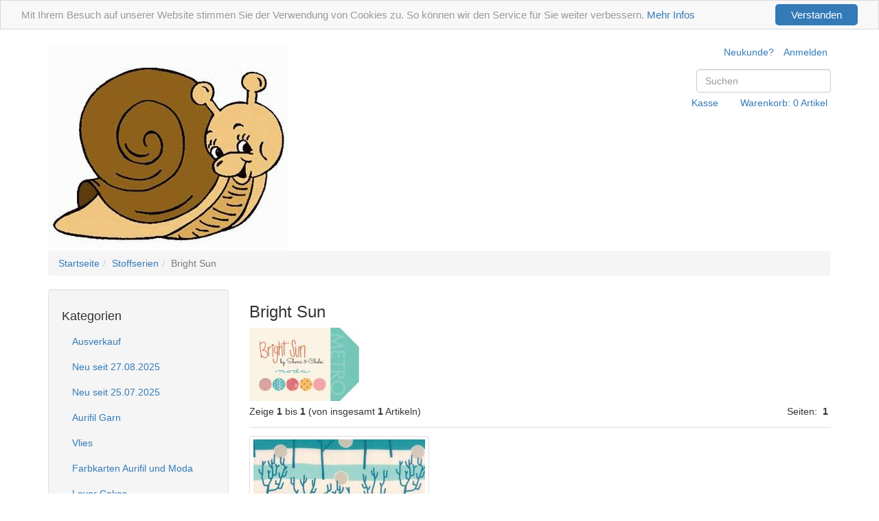

--- FILE ---
content_type: text/html; charset=UTF-8
request_url: https://stoffschnecke.de/Stoffserien/Bright-Sun:::61_454.html
body_size: 10136
content:
<!DOCTYPE html>
<html lang="de">
<head>
<meta http-equiv="Content-Type" content="text/html; charset=utf-8" /> 
<meta http-equiv="X-UA-Compatible" content="IE=edge">
<title>Bright Sun</title>
<meta name="viewport" content="width=device-width, initial-scale=1.0">
<meta name="description" content="Bright Sun" />
<meta name="robots" content="index,follow" />
<meta name="author" content="Susanne Papke" />
<meta name="publisher" content="Stoffschnecke.de" />
<meta name="company" content="Stoffschnecke.de" />
<meta name="revisit-after" content="5" />
<link rel="canonical" href="https://stoffschnecke.de/Stoffserien/Bright-Sun:::61_454.html" />
<link rel="shortcut icon" href="https://stoffschnecke.de/templates/bootstrap3/favicon.ico" type="image/x-icon" />
<!--
=========================================================
shophelfer.com (c) 2014-20 [www.shophelfer.com]
=========================================================

The Shopsoftware is redistributable under the GNU General Public License (Version 2) [http://www.gnu.org/licenses/gpl-2.0.html].
based on: modified eCommerce Shopsoftware (c) 2009-2012 [www.modified-shop.org]
based on: E-Commerce Engine Copyright (c) 2006 xt:Commerce, created by Mario Zanier & Guido Winger and licensed under GNU/GPL.
Information and contribution at http://www.shophelfer.com / www.modified-shop.org / http://www.xt-commerce.com

=========================================================
Please visit our website: www.shophelfer.com
=========================================================
-->

<meta name="generator" content="(c) by shophelfer.com | http://www.shophelfer.com" />
<base href="https://stoffschnecke.de/" />
<link rel="stylesheet" href="templates/bootstrap3/css/bootstrap.min.css" type="text/css" />
<link rel="stylesheet" href="templates/bootstrap3/css/bootstrap-add.css" type="text/css" />
<link rel="stylesheet" href="templates/bootstrap3/css/ekko-lightbox.min.css" type="text/css" />
<link rel="stylesheet" href="templates/bootstrap3/stylesheet.css" type="text/css" />



<script type="text/javascript"><!--
var selected;
var submitter = null;
function submitFunction() {
    submitter = 1;
}
function popupWindow(url) {
  window.open(url,'popupWindow','toolbar=no,location=no,directories=no,status=no,menubar=no,scrollbars=yes,resizable=yes,copyhistory=no,width=100,height=100,screenX=150,screenY=150,top=150,left=150')
}  
function selectRowEffect(object, buttonSelect) {
  if (!selected) {
    if (document.getElementById) {
      selected = document.getElementById('defaultSelected');
    } else {
      selected = document.all['defaultSelected'];
    }
  }
  if (selected) selected.className = 'moduleRow';
  object.className = 'moduleRowSelected';
  selected = object;
  if (document.getElementById('payment'[0])) {
    document.getElementById('payment'[buttonSelect]).checked=true;
  }
}
function rowOverEffect(object) {
  if (object.className == 'moduleRow') object.className = 'moduleRowOver';
}
function rowOutEffect(object) {
  if (object.className == 'moduleRowOver') object.className = 'moduleRow';
}
function popupImageWindow(url) {
  window.open(url,'popupImageWindow','toolbar=no,location=no,directories=no,status=no,menubar=no,scrollbars=no,resizable=yes,copyhistory=no,width=100,height=100,screenX=150,screenY=150,top=150,left=150')
}
//--></script>
<script src="templates/bootstrap3/javascript/jquery.js" type="text/javascript"></script>
<script src="templates/bootstrap3/javascript/bootstrap.min.js" type="text/javascript"></script>
<script src="templates/bootstrap3/javascript/bootstrap-add.js" type="text/javascript"></script>
<script src="templates/bootstrap3/javascript/ekko-lightbox.min.js" type="text/javascript"></script>
<script src="https://www.google.com/recaptcha/api.js" type="text/javascript"></script>

<script src="templates/bootstrap3/javascript/cookieconsent.min.js"></script>
<script type="text/javascript">
    window.cookieconsent_options = {"message":"Mit Ihrem Besuch auf unserer Website stimmen Sie der Verwendung von Cookies zu. So können wir den Service für Sie weiter verbessern.","dismiss":"Verstanden","learnMore":"Mehr Infos","link":"https://stoffschnecke.de/Privatsph%C3%A4re-und-Datenschutz:_:2.html","theme":"light-top"};
</script>


<script type="text/javascript">
	$(document).ready(function ($) {
		// delegate calls to data-toggle="lightbox"
		$(document).delegate('*[data-toggle="lightbox"]:not([data-gallery="navigateTo"])', 'click', function(event) {
			event.preventDefault();
			return $(this).ekkoLightbox({
				onShown: function() {
					if (window.console) {
						return console.log('Checking our the events huh?');
					}
				},
				onNavigate: function(direction, itemIndex) {
					if (window.console) {
						return console.log('Navigating '+direction+'. Current item: '+itemIndex);
					}
				}
			});
		});
	});
</script>
</head>
<body>




<div class="container">
	<div class="row">
		<div class="col-sm-6">
			<a href="https://stoffschnecke.de/"><img src="templates/bootstrap3/img/logo.png" class="img-responsive" alt="Stoffschnecke" title="Stoffschnecke" /></a>
		</div>
		<div class="col-sm-6">
			<div class="row">
				<div class="col-xs-12">
				
				<ul class="list-inline pull-right">
										<li><a href="https://stoffschnecke.de/create_account.php">Neukunde?</a></li>
															<li><a href="https://stoffschnecke.de/login.php">Anmelden</a></li>
								
				</ul>
				</div>		
			</div>
			<div class="row"><div class="col-xs-12">
<div class="pull-right">
<form id="quick_find" action="https://stoffschnecke.de/advanced_search_result.php" method="get">
<input type="text" name="keywords" class="form-control" placeholder="Suchen" class="form-control" />
</form>
</div></div></div>
			<div class="row">
				<div class="col-xs-12">
					<ul class="list-inline pull-right">
						<li><a href="https://stoffschnecke.de/checkout_shipping.php">Kasse</a></li>
						<li>&nbsp;</li>
						

<li><a href="https://stoffschnecke.de/shopping_cart.php">Warenkorb: 0 Artikel</a></li>

					</ul>
				</div>
			</div>
		</div>
	</div>
</div>

<div class="container">
	<div class="row">
		<div class="hidden-xs col-sm-12">
			<ol class="breadcrumb">
				<li><a href="https://stoffschnecke.de/" class="headerNavigation">Startseite</a></li><li><a href="https://stoffschnecke.de/Stoffserien:::61.html" class="headerNavigation">Stoffserien</a></li><li class="active">Bright Sun</li>
			</ol>
		</div>
	</div>
</div>

<div class="container">

	<div class="row row-offcanvas row-offcanvas-left">

				<div class="col-xs-6 col-sm-4 col-md-3 sidebar-offcanvas" id="sidebar">

			
<div class="well">
	<h6 class="h4">Kategorien</h6>
	<ul class="nav nav-pills nav-stacked">
		
	<li class="level1"><a href="https://stoffschnecke.de/Ausverkauf:::535.html" title="Ausverkauf"><h3 class="h6">Ausverkauf</h3></a></li>
	<li class="level1"><a href="https://stoffschnecke.de/Neu-seit-27082025:::938.html" title="Neu seit 27.08.2025"><h3 class="h6">Neu seit 27.08.2025</h3></a></li>
	<li class="level1"><a href="https://stoffschnecke.de/Neu-seit-25072025:::935.html" title="Neu seit 25.07.2025"><h3 class="h6">Neu seit 25.07.2025</h3></a></li>
	<li class="level1"><a href="https://stoffschnecke.de/Aurifil-Garn:::407.html" title="Aurifil Garn"><h3 class="h6">Aurifil Garn</h3></a></li>
	<li class="level1"><a href="https://stoffschnecke.de/Vlies:::358.html" title="Vlies"><h3 class="h6">Vlies</h3></a></li>
	<li class="level1"><a href="https://stoffschnecke.de/Farbkarten-Aurifil-und-Moda:::606.html" title="Farbkarten Aurifil und Moda"><h3 class="h6">Farbkarten Aurifil und Moda</h3></a></li>
	<li class="level1"><a href="https://stoffschnecke.de/Layer-Cakes:::81.html" title="Layer Cakes"><h3 class="h6">Layer Cakes</h3></a></li>
	<li class="level1"><a href="https://stoffschnecke.de/Rolie-Polie:::328.html" title="Rolie Polie"><h3 class="h6">Rolie Polie</h3></a></li>
	<li class="level1"><a href="https://stoffschnecke.de/Mini-Charm-Packs:::560.html" title="Mini Charm Packs"><h3 class="h6">Mini Charm Packs</h3></a></li>
	<li class="level1"><a href="https://stoffschnecke.de/Charm-Packs:::24.html" title="Charm Packs"><h3 class="h6">Charm Packs</h3></a></li>
	<li class="level1"><a href="https://stoffschnecke.de/Jelly-Rolls:::21.html" title="Jelly Rolls"><h3 class="h6">Jelly Rolls</h3></a></li>
	<li class="level1"><a href="https://stoffschnecke.de/Meterware:::381.html" title="Meterware"><h3 class="h6">Meterware</h3></a></li>
	<li class="level1"><a href="https://stoffschnecke.de/Bella-Solids:::23.html" title="Bella Solids"><h3 class="h6">Bella Solids</h3></a></li>
	<li class="level1 activeparent1"><a href="https://stoffschnecke.de/Stoffserien:::61.html" title="Stoffserien"><h3 class="h6">Stoffserien</h3></a>
		<ul class="nav nav-pills nav-stacked">
		<li class="level2"><a href="https://stoffschnecke.de/Stoffserien/30s-Playtime-2017:::61_308.html" title="30's Playtime 2017"><h3 class="h6">30's Playtime 2017</h3></a></li>
		<li class="level2"><a href="https://stoffschnecke.de/Stoffserien/A-Christmas-Carol:::61_915.html" title="A Christmas Carol"><h3 class="h6">A Christmas Carol</h3></a></li>
		<li class="level2"><a href="https://stoffschnecke.de/Stoffserien/A-Very-Sweet-Christmas:::61_934.html" title="A Very Sweet Christmas"><h3 class="h6">A Very Sweet Christmas</h3></a></li>
		<li class="level2"><a href="https://stoffschnecke.de/Stoffserien/Abby-Rose:::61_847.html" title="Abby Rose"><h3 class="h6">Abby Rose</h3></a></li>
		<li class="level2"><a href="https://stoffschnecke.de/Stoffserien/Acreage:::61_577.html" title="Acreage"><h3 class="h6">Acreage</h3></a></li>
		<li class="level2"><a href="https://stoffschnecke.de/Stoffserien/Adamstown:::61_902.html" title="Adamstown"><h3 class="h6">Adamstown</h3></a></li>
		<li class="level2"><a href="https://stoffschnecke.de/Stoffserien/All-Hallows-Eve:::61_820.html" title="All Hallow's Eve"><h3 class="h6">All Hallow's Eve</h3></a></li>
		<li class="level2"><a href="https://stoffschnecke.de/Stoffserien/American-Gathering:::61_865.html" title="American Gathering"><h3 class="h6">American Gathering</h3></a></li>
		<li class="level2"><a href="https://stoffschnecke.de/Stoffserien/Anns-Arbor:::61_664.html" title="Ann's Arbor"><h3 class="h6">Ann's Arbor</h3></a></li>
		<li class="level2"><a href="https://stoffschnecke.de/Stoffserien/Antoinette:::61_914.html" title="Antoinette"><h3 class="h6">Antoinette</h3></a></li>
		<li class="level2"><a href="https://stoffschnecke.de/Stoffserien/Atelier-de-France:::61_701.html" title="Atelier de France"><h3 class="h6">Atelier de France</h3></a></li>
		<li class="level2"><a href="https://stoffschnecke.de/Stoffserien/Baja-Breeze:::61_558.html" title="Baja Breeze"><h3 class="h6">Baja Breeze</h3></a></li>
		<li class="level2"><a href="https://stoffschnecke.de/Stoffserien/Baltimore-Blues:::61_586.html" title="Baltimore Blues"><h3 class="h6">Baltimore Blues</h3></a></li>
		<li class="level2"><a href="https://stoffschnecke.de/Stoffserien/Be-Jolly:::61_285.html" title="Be Jolly"><h3 class="h6">Be Jolly</h3></a></li>
		<li class="level2"><a href="https://stoffschnecke.de/Stoffserien/Beesn-Blooms:::61_515.html" title="Bees'n Blooms"><h3 class="h6">Bees'n Blooms</h3></a></li>
		<li class="level2"><a href="https://stoffschnecke.de/Stoffserien/Berry-Merry:::61_649.html" title="Berry Merry"><h3 class="h6">Berry Merry</h3></a></li>
		<li class="level2"><a href="https://stoffschnecke.de/Stoffserien/Bespoke-Blooms:::61_542.html" title="Bespoke Blooms"><h3 class="h6">Bespoke Blooms</h3></a></li>
		<li class="level2"><a href="https://stoffschnecke.de/Stoffserien/Best-of-Morris-Fall:::61_856.html" title="Best of Morris Fall"><h3 class="h6">Best of Morris Fall</h3></a></li>
		<li class="level2"><a href="https://stoffschnecke.de/Stoffserien/Bleu-De-France:::61_903.html" title="Bleu De France"><h3 class="h6">Bleu De France</h3></a></li>
		<li class="level2"><a href="https://stoffschnecke.de/Stoffserien/Bloomington:::61_848.html" title="Bloomington"><h3 class="h6">Bloomington</h3></a></li>
		<li class="level2"><a href="https://stoffschnecke.de/Stoffserien/Bloomsbury:::61_690.html" title="Bloomsbury"><h3 class="h6">Bloomsbury</h3></a></li>
		<li class="level2"><a href="https://stoffschnecke.de/Stoffserien/Blushing-Peonies:::61_695.html" title="Blushing Peonies"><h3 class="h6">Blushing Peonies</h3></a></li>
		<li class="level2"><a href="https://stoffschnecke.de/Stoffserien/Botanicals:::61_875.html" title="Botanicals"><h3 class="h6">Botanicals</h3></a></li>
		<li class="level2"><a href="https://stoffschnecke.de/Stoffserien/Bramblewood-1870-1890:::61_554.html" title="Bramblewood 1870-1890"><h3 class="h6">Bramblewood 1870-1890</h3></a></li>
		<li class="level2 active2 activeparent2"><a href="https://stoffschnecke.de/Stoffserien/Bright-Sun:::61_454.html" title="Bright Sun"><h3 class="h6">Bright Sun</h3></a></li>
		<li class="level2"><a href="https://stoffschnecke.de/Stoffserien/Cascade:::61_901.html" title="Cascade"><h3 class="h6">Cascade</h3></a></li>
		<li class="level2"><a href="https://stoffschnecke.de/Stoffserien/CFAC-Preservation:::61_605.html" title="CFAC - Preservation"><h3 class="h6">CFAC - Preservation</h3></a></li>
		<li class="level2"><a href="https://stoffschnecke.de/Stoffserien/Chateau-De-Chantilly:::61_908.html" title="Chateau De Chantilly"><h3 class="h6">Chateau De Chantilly</h3></a></li>
		<li class="level2"><a href="https://stoffschnecke.de/Stoffserien/Cheeky:::61_807.html" title="Cheeky"><h3 class="h6">Cheeky</h3></a></li>
		<li class="level2"><a href="https://stoffschnecke.de/Stoffserien/Chesnut-Street:::61_584.html" title="Chesnut Street"><h3 class="h6">Chesnut Street</h3></a></li>
		<li class="level2"><a href="https://stoffschnecke.de/Stoffserien/Chirp:::61_923.html" title="Chirp"><h3 class="h6">Chirp</h3></a></li>
		<li class="level2"><a href="https://stoffschnecke.de/Stoffserien/Christmas-Gatherings:::61_539.html" title="Christmas Gatherings"><h3 class="h6">Christmas Gatherings</h3></a></li>
		<li class="level2"><a href="https://stoffschnecke.de/Stoffserien/Cider:::61_861.html" title="Cider"><h3 class="h6">Cider</h3></a></li>
		<li class="level2"><a href="https://stoffschnecke.de/Stoffserien/Cinnaberry:::61_819.html" title="Cinnaberry"><h3 class="h6">Cinnaberry</h3></a></li>
		<li class="level2"><a href="https://stoffschnecke.de/Stoffserien/Clover-Hollow:::61_755.html" title="Clover Hollow"><h3 class="h6">Clover Hollow</h3></a></li>
		<li class="level2"><a href="https://stoffschnecke.de/Stoffserien/Coledale:::61_759.html" title="Coledale"><h3 class="h6">Coledale</h3></a></li>
		<li class="level2"><a href="https://stoffschnecke.de/Stoffserien/Collection-f-a-C-Compassion:::61_676.html" title="Collection f. a C. - Compassion"><h3 class="h6">Collection f. a C. - Compassion</h3></a></li>
		<li class="level2"><a href="https://stoffschnecke.de/Stoffserien/Collection-for-a-Cause-Love:::61_190.html" title="Collection for a Cause - Love"><h3 class="h6">Collection for a Cause - Love</h3></a></li>
		<li class="level2"><a href="https://stoffschnecke.de/Stoffserien/Collection-for-a-Cause-Nurture:::61_471.html" title="Collection for a Cause - Nurture"><h3 class="h6">Collection for a Cause - Nurture</h3></a></li>
		<li class="level2"><a href="https://stoffschnecke.de/Stoffserien/Collection-For-A-Cause-Unity:::61_929.html" title="Collection For A Cause Unity"><h3 class="h6">Collection For A Cause Unity</h3></a></li>
		<li class="level2"><a href="https://stoffschnecke.de/Stoffserien/Collections-for-a-Cause-Mill-B:::61_533.html" title="Collections for a Cause - Mill B"><h3 class="h6">Collections for a Cause - Mill B</h3></a></li>
		<li class="level2"><a href="https://stoffschnecke.de/Stoffserien/Collections-For-A-Cause-Etchings:::61_911.html" title="Collections For A Cause Etchings"><h3 class="h6">Collections For A Cause Etchings</h3></a></li>
		<li class="level2"><a href="https://stoffschnecke.de/Stoffserien/Color-Theory:::61_353.html" title="Color Theory"><h3 class="h6">Color Theory</h3></a></li>
		<li class="level2"><a href="https://stoffschnecke.de/Stoffserien/Coney-Island:::61_625.html" title="Coney Island"><h3 class="h6">Coney Island</h3></a></li>
		<li class="level2"><a href="https://stoffschnecke.de/Stoffserien/Confetti:::61_714.html" title="Confetti!"><h3 class="h6">Confetti!</h3></a></li>
		<li class="level2"><a href="https://stoffschnecke.de/Stoffserien/Cottage-Bleu:::61_873.html" title="Cottage Bleu"><h3 class="h6">Cottage Bleu</h3></a></li>
		<li class="level2"><a href="https://stoffschnecke.de/Stoffserien/Count-your-Blessings:::61_541.html" title="Count your Blessings"><h3 class="h6">Count your Blessings</h3></a></li>
		<li class="level2"><a href="https://stoffschnecke.de/Stoffserien/Country-Christmas:::61_850.html" title="Country Christmas"><h3 class="h6">Country Christmas</h3></a></li>
		<li class="level2"><a href="https://stoffschnecke.de/Stoffserien/Courtyard:::61_572.html" title="Courtyard"><h3 class="h6">Courtyard</h3></a></li>
		<li class="level2"><a href="https://stoffschnecke.de/Stoffserien/Cranberries-and-Cream:::61_878.html" title="Cranberries and Cream"><h3 class="h6">Cranberries and Cream</h3></a></li>
		<li class="level2"><a href="https://stoffschnecke.de/Stoffserien/Creekside:::61_668.html" title="Creekside"><h3 class="h6">Creekside</h3></a></li>
		<li class="level2"><a href="https://stoffschnecke.de/Stoffserien/Day-in-Paris:::61_812.html" title="Day in Paris"><h3 class="h6">Day in Paris</h3></a></li>
		<li class="level2"><a href="https://stoffschnecke.de/Stoffserien/Daysail:::61_351.html" title="Daysail"><h3 class="h6">Daysail</h3></a></li>
		<li class="level2"><a href="https://stoffschnecke.de/Stoffserien/Decorum:::61_894.html" title="Decorum"><h3 class="h6">Decorum</h3></a></li>
		<li class="level2"><a href="https://stoffschnecke.de/Stoffserien/Dinahs-Delight:::61_910.html" title="Dinahs Delight"><h3 class="h6">Dinahs Delight</h3></a></li>
		<li class="level2"><a href="https://stoffschnecke.de/Stoffserien/Ducks-in-a-Row:::61_255.html" title="Ducks in a Row"><h3 class="h6">Ducks in a Row</h3></a></li>
		<li class="level2"><a href="https://stoffschnecke.de/Stoffserien/Dwell-in-Possibillity:::61_869.html" title="Dwell in Possibillity"><h3 class="h6">Dwell in Possibillity</h3></a></li>
		<li class="level2"><a href="https://stoffschnecke.de/Stoffserien/Ebb-and-Flow:::61_833.html" title="Ebb and Flow"><h3 class="h6">Ebb and Flow</h3></a></li>
		<li class="level2"><a href="https://stoffschnecke.de/Stoffserien/Ebony-Suite:::61_912.html" title="Ebony Suite"><h3 class="h6">Ebony Suite</h3></a></li>
		<li class="level2"><a href="https://stoffschnecke.de/Stoffserien/Elinores-Endeavor:::61_858.html" title="Elinores Endeavor"><h3 class="h6">Elinores Endeavor</h3></a></li>
		<li class="level2"><a href="https://stoffschnecke.de/Stoffserien/Elizas-Indigo:::61_481.html" title="Eliza's Indigo"><h3 class="h6">Eliza's Indigo</h3></a></li>
		<li class="level2"><a href="https://stoffschnecke.de/Stoffserien/Enchantment:::61_919.html" title="Enchantment"><h3 class="h6">Enchantment</h3></a></li>
		<li class="level2"><a href="https://stoffschnecke.de/Stoffserien/Evelyns-Homestead:::61_724.html" title="Evelyn's Homestead"><h3 class="h6">Evelyn's Homestead</h3></a></li>
		<li class="level2"><a href="https://stoffschnecke.de/Stoffserien/Farmers-Daughter:::61_696.html" title="Farmer's Daughter"><h3 class="h6">Farmer's Daughter</h3></a></li>
		<li class="level2"><a href="https://stoffschnecke.de/Stoffserien/Farmhouse-Reds:::61_717.html" title="Farmhouse Reds"><h3 class="h6">Farmhouse Reds</h3></a></li>
		<li class="level2"><a href="https://stoffschnecke.de/Stoffserien/Fern-Hill:::61_581.html" title="Fern Hill"><h3 class="h6">Fern Hill</h3></a></li>
		<li class="level2"><a href="https://stoffschnecke.de/Stoffserien/First-Romance:::61_692.html" title="First Romance"><h3 class="h6">First Romance</h3></a></li>
		<li class="level2"><a href="https://stoffschnecke.de/Stoffserien/Flour-Garden:::61_840.html" title="Flour Garden"><h3 class="h6">Flour Garden</h3></a></li>
		<li class="level2"><a href="https://stoffschnecke.de/Stoffserien/Flower-Mill:::61_689.html" title="Flower Mill"><h3 class="h6">Flower Mill</h3></a></li>
		<li class="level2"><a href="https://stoffschnecke.de/Stoffserien/Flower-Press:::61_909.html" title="Flower Press"><h3 class="h6">Flower Press</h3></a></li>
		<li class="level2"><a href="https://stoffschnecke.de/Stoffserien/Flower-Sacks:::61_793.html" title="Flower Sacks"><h3 class="h6">Flower Sacks</h3></a></li>
		<li class="level2"><a href="https://stoffschnecke.de/Stoffserien/Folktale:::61_859.html" title="Folktale"><h3 class="h6">Folktale</h3></a></li>
		<li class="level2"><a href="https://stoffschnecke.de/Stoffserien/Forrest-Fancy:::61_401.html" title="Forrest Fancy"><h3 class="h6">Forrest Fancy</h3></a></li>
		<li class="level2"><a href="https://stoffschnecke.de/Stoffserien/Frolic:::61_670.html" title="Frolic!"><h3 class="h6">Frolic!</h3></a></li>
		<li class="level2"><a href="https://stoffschnecke.de/Stoffserien/Garden-House:::61_506.html" title="Garden House"><h3 class="h6">Garden House</h3></a></li>
		<li class="level2"><a href="https://stoffschnecke.de/Stoffserien/Garden-Notes:::61_621.html" title="Garden Notes"><h3 class="h6">Garden Notes</h3></a></li>
		<li class="level2"><a href="https://stoffschnecke.de/Stoffserien/Garden-Project:::61_354.html" title="Garden Project"><h3 class="h6">Garden Project</h3></a></li>
		<li class="level2"><a href="https://stoffschnecke.de/Stoffserien/Garden-Variety:::61_778.html" title="Garden Variety"><h3 class="h6">Garden Variety</h3></a></li>
		<li class="level2"><a href="https://stoffschnecke.de/Stoffserien/Good-Times:::61_843.html" title="Good Times"><h3 class="h6">Good Times</h3></a></li>
		<li class="level2"><a href="https://stoffschnecke.de/Stoffserien/Goodnight-Irene:::61_924.html" title="Goodnight Irene"><h3 class="h6">Goodnight Irene</h3></a></li>
		<li class="level2"><a href="https://stoffschnecke.de/Stoffserien/Gooseberry:::61_476.html" title="Gooseberry"><h3 class="h6">Gooseberry</h3></a></li>
		<li class="level2"><a href="https://stoffschnecke.de/Stoffserien/Gratitude:::61_580.html" title="Gratitude"><h3 class="h6">Gratitude</h3></a></li>
		<li class="level2"><a href="https://stoffschnecke.de/Stoffserien/Grunge-and-Grunge-Dot-Metallic:::61_824.html" title="Grunge and Grunge Dot Metallic"><h3 class="h6">Grunge and Grunge Dot Metallic</h3></a></li>
		<li class="level2"><a href="https://stoffschnecke.de/Stoffserien/Guernsey:::61_629.html" title="Guernsey"><h3 class="h6">Guernsey</h3></a></li>
		<li class="level2"><a href="https://stoffschnecke.de/Stoffserien/Guest-Room:::61_758.html" title="Guest Room"><h3 class="h6">Guest Room</h3></a></li>
		<li class="level2"><a href="https://stoffschnecke.de/Stoffserien/Handmade:::61_582.html" title="Handmade"><h3 class="h6">Handmade</h3></a></li>
		<li class="level2"><a href="https://stoffschnecke.de/Stoffserien/Happy-Sunshine:::61_377.html" title="Happy Sunshine"><h3 class="h6">Happy Sunshine</h3></a></li>
		<li class="level2"><a href="https://stoffschnecke.de/Stoffserien/Harmony:::61_723.html" title="Harmony"><h3 class="h6">Harmony</h3></a></li>
		<li class="level2"><a href="https://stoffschnecke.de/Stoffserien/Harvest-Road:::61_830.html" title="Harvest Road"><h3 class="h6">Harvest Road</h3></a></li>
		<li class="level2"><a href="https://stoffschnecke.de/Stoffserien/Hawthorn-Ridge:::61_470.html" title="Hawthorn Ridge"><h3 class="h6">Hawthorn Ridge</h3></a></li>
		<li class="level2"><a href="https://stoffschnecke.de/Stoffserien/Hazelwood:::61_588.html" title="Hazelwood"><h3 class="h6">Hazelwood</h3></a></li>
		<li class="level2"><a href="https://stoffschnecke.de/Stoffserien/Hearts-Content:::61_318.html" title="Heart's Content"><h3 class="h6">Heart's Content</h3></a></li>
		<li class="level2"><a href="https://stoffschnecke.de/Stoffserien/Hearthside-Holiday:::61_745.html" title="Hearthside Holiday"><h3 class="h6">Hearthside Holiday</h3></a></li>
		<li class="level2"><a href="https://stoffschnecke.de/Stoffserien/Hello-my-Friend:::61_691.html" title="Hello my Friend"><h3 class="h6">Hello my Friend</h3></a></li>
		<li class="level2"><a href="https://stoffschnecke.de/Stoffserien/Hello-Petal:::61_217.html" title="Hello Petal"><h3 class="h6">Hello Petal</h3></a></li>
		<li class="level2"><a href="https://stoffschnecke.de/Stoffserien/Hello-Sunshine:::61_862.html" title="Hello Sunshine"><h3 class="h6">Hello Sunshine</h3></a></li>
		<li class="level2"><a href="https://stoffschnecke.de/Stoffserien/Here-Boy:::61_301.html" title="Here Boy"><h3 class="h6">Here Boy</h3></a></li>
		<li class="level2"><a href="https://stoffschnecke.de/Stoffserien/Hey-Dot:::61_566.html" title="Hey Dot"><h3 class="h6">Hey Dot</h3></a></li>
		<li class="level2"><a href="https://stoffschnecke.de/Stoffserien/Hickory-Road:::61_795.html" title="Hickory Road"><h3 class="h6">Hickory Road</h3></a></li>
		<li class="level2"><a href="https://stoffschnecke.de/Stoffserien/Holly-Woods:::61_752.html" title="Holly Woods"><h3 class="h6">Holly Woods</h3></a></li>
		<li class="level2"><a href="https://stoffschnecke.de/Stoffserien/Hollys-Tree-Farm:::61_402.html" title="Holly's Tree Farm"><h3 class="h6">Holly's Tree Farm</h3></a></li>
		<li class="level2"><a href="https://stoffschnecke.de/Stoffserien/Homespun-Gatherings-Wovens:::61_742.html" title="Homespun Gatherings Wovens"><h3 class="h6">Homespun Gatherings Wovens</h3></a></li>
		<li class="level2"><a href="https://stoffschnecke.de/Stoffserien/Homestead-Gatherings:::61_286.html" title="Homestead Gatherings"><h3 class="h6">Homestead Gatherings</h3></a></li>
		<li class="level2"><a href="https://stoffschnecke.de/Stoffserien/Hometown-Girl:::61_507.html" title="Hometown Girl"><h3 class="h6">Hometown Girl</h3></a></li>
		<li class="level2"><a href="https://stoffschnecke.de/Stoffserien/Hope-Chest:::61_201.html" title="Hope Chest"><h3 class="h6">Hope Chest</h3></a></li>
		<li class="level2"><a href="https://stoffschnecke.de/Stoffserien/Hugaboo:::61_439.html" title="Hugaboo"><h3 class="h6">Hugaboo</h3></a></li>
		<li class="level2"><a href="https://stoffschnecke.de/Stoffserien/Hushabye-Hollow:::61_673.html" title="Hushabye Hollow"><h3 class="h6">Hushabye Hollow</h3></a></li>
		<li class="level2"><a href="https://stoffschnecke.de/Stoffserien/Illustrations:::61_867.html" title="Illustrations"><h3 class="h6">Illustrations</h3></a></li>
		<li class="level2"><a href="https://stoffschnecke.de/Stoffserien/Jardin-de-Fleurs:::61_872.html" title="Jardin de Fleurs"><h3 class="h6">Jardin de Fleurs</h3></a></li>
		<li class="level2"><a href="https://stoffschnecke.de/Stoffserien/Jingle-Birds:::61_651.html" title="Jingle Birds"><h3 class="h6">Jingle Birds</h3></a></li>
		<li class="level2"><a href="https://stoffschnecke.de/Stoffserien/JOL:::61_531.html" title="JOL"><h3 class="h6">JOL</h3></a></li>
		<li class="level2"><a href="https://stoffschnecke.de/Stoffserien/Juniper-Berry:::61_569.html" title="Juniper Berry"><h3 class="h6">Juniper Berry</h3></a></li>
		<li class="level2"><a href="https://stoffschnecke.de/Stoffserien/Just-Red:::61_842.html" title="Just Red"><h3 class="h6">Just Red</h3></a></li>
		<li class="level2"><a href="https://stoffschnecke.de/Stoffserien/Kates-Garden-Gate:::61_897.html" title="Kate's Garden Gate"><h3 class="h6">Kate's Garden Gate</h3></a></li>
		<li class="level2"><a href="https://stoffschnecke.de/Stoffserien/La-Vie-en-Rouge:::61_772.html" title="La Vie en Rouge"><h3 class="h6">La Vie en Rouge</h3></a></li>
		<li class="level2"><a href="https://stoffschnecke.de/Stoffserien/Ladies-Album:::61_276.html" title="Ladies Album"><h3 class="h6">Ladies Album</h3></a></li>
		<li class="level2"><a href="https://stoffschnecke.de/Stoffserien/Ladies-Legacy:::61_877.html" title="Ladies' Legacy"><h3 class="h6">Ladies' Legacy</h3></a></li>
		<li class="level2"><a href="https://stoffschnecke.de/Stoffserien/Le-Bouquet-Francais:::61_256.html" title="Le Bouquet Francais"><h3 class="h6">Le Bouquet Francais</h3></a></li>
		<li class="level2"><a href="https://stoffschnecke.de/Stoffserien/Lilies-of-the-Field:::61_360.html" title="Lilies of the Field"><h3 class="h6">Lilies of the Field</h3></a></li>
		<li class="level2"><a href="https://stoffschnecke.de/Stoffserien/Lily-Will-Revisted:::61_631.html" title="Lily &amp; Will Revisted"><h3 class="h6">Lily &amp; Will Revisted</h3></a></li>
		<li class="level2"><a href="https://stoffschnecke.de/Stoffserien/Little-Gatherings-2:::61_589.html" title="Little Gatherings 2"><h3 class="h6">Little Gatherings 2</h3></a></li>
		<li class="level2"><a href="https://stoffschnecke.de/Stoffserien/Little-Miss-Sunshine:::61_528.html" title="Little Miss Sunshine"><h3 class="h6">Little Miss Sunshine</h3></a></li>
		<li class="level2"><a href="https://stoffschnecke.de/Stoffserien/Little-Ruby:::61_543.html" title="Little Ruby"><h3 class="h6">Little Ruby</h3></a></li>
		<li class="level2"><a href="https://stoffschnecke.de/Stoffserien/Lollipop-Garden:::61_815.html" title="Lollipop Garden"><h3 class="h6">Lollipop Garden</h3></a></li>
		<li class="level2"><a href="https://stoffschnecke.de/Stoffserien/Love-You:::61_708.html" title="Love You"><h3 class="h6">Love You</h3></a></li>
		<li class="level2"><a href="https://stoffschnecke.de/Stoffserien/Lucky-Day:::61_662.html" title="Lucky Day"><h3 class="h6">Lucky Day</h3></a></li>
		<li class="level2"><a href="https://stoffschnecke.de/Stoffserien/Lullaby:::61_564.html" title="Lullaby"><h3 class="h6">Lullaby</h3></a></li>
		<li class="level2"><a href="https://stoffschnecke.de/Stoffserien/Lulu:::61_870.html" title="Lulu"><h3 class="h6">Lulu</h3></a></li>
		<li class="level2"><a href="https://stoffschnecke.de/Stoffserien/Lydias-Lace:::61_917.html" title="Lydias Lace"><h3 class="h6">Lydias Lace</h3></a></li>
		<li class="level2"><a href="https://stoffschnecke.de/Stoffserien/Machi:::61_773.html" title="Machi"><h3 class="h6">Machi</h3></a></li>
		<li class="level2"><a href="https://stoffschnecke.de/Stoffserien/Mackinac-Island:::61_841.html" title="Mackinac Island"><h3 class="h6">Mackinac Island</h3></a></li>
		<li class="level2"><a href="https://stoffschnecke.de/Stoffserien/Mamas-Cottage:::61_715.html" title="Mama's Cottage"><h3 class="h6">Mama's Cottage</h3></a></li>
		<li class="level2"><a href="https://stoffschnecke.de/Stoffserien/May-Morris-Studio:::61_838.html" title="May Morris Studio"><h3 class="h6">May Morris Studio</h3></a></li>
		<li class="level2"><a href="https://stoffschnecke.de/Stoffserien/Meadowbloom:::61_444.html" title="Meadowbloom"><h3 class="h6">Meadowbloom</h3></a></li>
		<li class="level2"><a href="https://stoffschnecke.de/Stoffserien/Memory-Lane:::61_937.html" title="Memory Lane"><h3 class="h6">Memory Lane</h3></a></li>
		<li class="level2"><a href="https://stoffschnecke.de/Stoffserien/Midnight-Clear:::61_549.html" title="Midnight Clear"><h3 class="h6">Midnight Clear</h3></a></li>
		<li class="level2"><a href="https://stoffschnecke.de/Stoffserien/Miniature-Gatherings:::61_456.html" title="Miniature Gatherings"><h3 class="h6">Miniature Gatherings</h3></a></li>
		<li class="level2"><a href="https://stoffschnecke.de/Stoffserien/Miss-Kate:::61_304.html" title="Miss Kate"><h3 class="h6">Miss Kate</h3></a></li>
		<li class="level2"><a href="https://stoffschnecke.de/Stoffserien/Mixed-Bag-2017:::61_622.html" title="Mixed Bag 2017"><h3 class="h6">Mixed Bag 2017</h3></a></li>
		<li class="level2"><a href="https://stoffschnecke.de/Stoffserien/Modern-Backgrounds-Colorbox:::61_718.html" title="Modern Backgrounds Colorbox"><h3 class="h6">Modern Backgrounds Colorbox</h3></a></li>
		<li class="level2"><a href="https://stoffschnecke.de/Stoffserien/Modern-Backgrounds-More-Paper:::61_776.html" title="Modern Backgrounds More Paper"><h3 class="h6">Modern Backgrounds More Paper</h3></a></li>
		<li class="level2"><a href="https://stoffschnecke.de/Stoffserien/More-Hearty-Good-Wishes:::61_367.html" title="More Hearty Good Wishes"><h3 class="h6">More Hearty Good Wishes</h3></a></li>
		<li class="level2"><a href="https://stoffschnecke.de/Stoffserien/Morris-Meadow:::61_907.html" title="Morris Meadow"><h3 class="h6">Morris Meadow</h3></a></li>
		<li class="level2"><a href="https://stoffschnecke.de/Stoffserien/Morris-Modernized:::61_212.html" title="Morris Modernized"><h3 class="h6">Morris Modernized</h3></a></li>
		<li class="level2"><a href="https://stoffschnecke.de/Stoffserien/Nancys-Needle:::61_851.html" title="Nancy's Needle"><h3 class="h6">Nancy's Needle</h3></a></li>
		<li class="level2"><a href="https://stoffschnecke.de/Stoffserien/Nantucket-Summer:::61_896.html" title="Nantucket Summer"><h3 class="h6">Nantucket Summer</h3></a></li>
		<li class="level2"><a href="https://stoffschnecke.de/Stoffserien/Nest:::61_733.html" title="Nest"><h3 class="h6">Nest</h3></a></li>
		<li class="level2"><a href="https://stoffschnecke.de/Stoffserien/New-Hope:::61_706.html" title="New Hope"><h3 class="h6">New Hope</h3></a></li>
		<li class="level2"><a href="https://stoffschnecke.de/Stoffserien/Northport:::61_829.html" title="Northport"><h3 class="h6">Northport</h3></a></li>
		<li class="level2"><a href="https://stoffschnecke.de/Stoffserien/Old-Cambridge-Pike:::61_534.html" title="Old Cambridge Pike"><h3 class="h6">Old Cambridge Pike</h3></a></li>
		<li class="level2"><a href="https://stoffschnecke.de/Stoffserien/Olives-Flower-Market:::61_592.html" title="Olive?s Flower Market"><h3 class="h6">Olive?s Flower Market</h3></a></li>
		<li class="level2"><a href="https://stoffschnecke.de/Stoffserien/Once-upon-a-memory:::61_746.html" title="Once upon a memory"><h3 class="h6">Once upon a memory</h3></a></li>
		<li class="level2"><a href="https://stoffschnecke.de/Stoffserien/One-for-You-One-for-me-Prints:::61_290.html" title="One for You, One for me, Prints"><h3 class="h6">One for You, One for me, Prints</h3></a></li>
		<li class="level2"><a href="https://stoffschnecke.de/Stoffserien/Orchard:::61_813.html" title="Orchard"><h3 class="h6">Orchard</h3></a></li>
		<li class="level2"><a href="https://stoffschnecke.de/Stoffserien/Oxford:::61_763.html" title="Oxford"><h3 class="h6">Oxford</h3></a></li>
		<li class="level2"><a href="https://stoffschnecke.de/Stoffserien/Paradiso:::61_374.html" title="Paradiso"><h3 class="h6">Paradiso</h3></a></li>
		<li class="level2"><a href="https://stoffschnecke.de/Stoffserien/Pedal-Pushers:::61_306.html" title="Pedal Pushers"><h3 class="h6">Pedal Pushers</h3></a></li>
		<li class="level2"><a href="https://stoffschnecke.de/Stoffserien/Pepper-Flax:::61_732.html" title="Pepper &amp; Flax"><h3 class="h6">Pepper &amp; Flax</h3></a></li>
		<li class="level2"><a href="https://stoffschnecke.de/Stoffserien/Perfectly-Seasoned:::61_400.html" title="Perfectly Seasoned"><h3 class="h6">Perfectly Seasoned</h3></a></li>
		<li class="level2"><a href="https://stoffschnecke.de/Stoffserien/Petite-Prints:::61_346.html" title="Petite Prints"><h3 class="h6">Petite Prints</h3></a></li>
		<li class="level2"><a href="https://stoffschnecke.de/Stoffserien/Petite-Prints-Deux:::61_474.html" title="Petite Prints Deux"><h3 class="h6">Petite Prints Deux</h3></a></li>
		<li class="level2"><a href="https://stoffschnecke.de/Stoffserien/Pine-Valley:::61_916.html" title="Pine Valley"><h3 class="h6">Pine Valley</h3></a></li>
		<li class="level2"><a href="https://stoffschnecke.de/Stoffserien/Poetry:::61_623.html" title="Poetry"><h3 class="h6">Poetry</h3></a></li>
		<li class="level2"><a href="https://stoffschnecke.de/Stoffserien/Pondicherry:::61_612.html" title="Pondicherry"><h3 class="h6">Pondicherry</h3></a></li>
		<li class="level2"><a href="https://stoffschnecke.de/Stoffserien/Porcelain:::61_788.html" title="Porcelain"><h3 class="h6">Porcelain</h3></a></li>
		<li class="level2"><a href="https://stoffschnecke.de/Stoffserien/Portsmouth:::61_762.html" title="Portsmouth"><h3 class="h6">Portsmouth</h3></a></li>
		<li class="level2"><a href="https://stoffschnecke.de/Stoffserien/Prairie-Cactus:::61_548.html" title="Prairie Cactus"><h3 class="h6">Prairie Cactus</h3></a></li>
		<li class="level2"><a href="https://stoffschnecke.de/Stoffserien/Prints-Charming:::61_460.html" title="Prints Charming"><h3 class="h6">Prints Charming</h3></a></li>
		<li class="level2"><a href="https://stoffschnecke.de/Stoffserien/Projectred:::61_709.html" title="Projectred"><h3 class="h6">Projectred</h3></a></li>
		<li class="level2"><a href="https://stoffschnecke.de/Stoffserien/Pumpkin-Pie:::61_614.html" title="Pumpkin Pie"><h3 class="h6">Pumpkin Pie</h3></a></li>
		<li class="level2"><a href="https://stoffschnecke.de/Stoffserien/Pumpkin-Spice-Gatherings:::61_932.html" title="Pumpkin Spice Gatherings"><h3 class="h6">Pumpkin Spice Gatherings</h3></a></li>
		<li class="level2"><a href="https://stoffschnecke.de/Stoffserien/Quattro:::61_331.html" title="Quattro"><h3 class="h6">Quattro</h3></a></li>
		<li class="level2"><a href="https://stoffschnecke.de/Stoffserien/Quotation:::61_857.html" title="Quotation"><h3 class="h6">Quotation</h3></a></li>
		<li class="level2"><a href="https://stoffschnecke.de/Stoffserien/Rainy-Day:::61_610.html" title="Rainy Day!"><h3 class="h6">Rainy Day!</h3></a></li>
		<li class="level2"><a href="https://stoffschnecke.de/Stoffserien/Reel-Time:::61_379.html" title="Reel Time"><h3 class="h6">Reel Time</h3></a></li>
		<li class="level2"><a href="https://stoffschnecke.de/Stoffserien/Reflections:::61_640.html" title="Reflections"><h3 class="h6">Reflections</h3></a></li>
		<li class="level2"><a href="https://stoffschnecke.de/Stoffserien/Refresh:::61_513.html" title="Refresh"><h3 class="h6">Refresh</h3></a></li>
		<li class="level2"><a href="https://stoffschnecke.de/Stoffserien/Regency-Ballycastle-Chintz:::61_779.html" title="Regency Ballycastle Chintz"><h3 class="h6">Regency Ballycastle Chintz</h3></a></li>
		<li class="level2"><a href="https://stoffschnecke.de/Stoffserien/Regency-Blues:::61_729.html" title="Regency Blues"><h3 class="h6">Regency Blues</h3></a></li>
		<li class="level2"><a href="https://stoffschnecke.de/Stoffserien/Regency-Romance:::61_852.html" title="Regency Romance"><h3 class="h6">Regency Romance</h3></a></li>
		<li class="level2"><a href="https://stoffschnecke.de/Stoffserien/Regency-Sussex:::61_811.html" title="Regency Sussex"><h3 class="h6">Regency Sussex</h3></a></li>
		<li class="level2"><a href="https://stoffschnecke.de/Stoffserien/Return-to-Winters-Lane:::61_741.html" title="Return to Winters Lane"><h3 class="h6">Return to Winters Lane</h3></a></li>
		<li class="level2"><a href="https://stoffschnecke.de/Stoffserien/Ridgewood:::61_913.html" title="Ridgewood"><h3 class="h6">Ridgewood</h3></a></li>
		<li class="level2"><a href="https://stoffschnecke.de/Stoffserien/Rosa:::61_787.html" title="Rosa"><h3 class="h6">Rosa</h3></a></li>
		<li class="level2"><a href="https://stoffschnecke.de/Stoffserien/Roses-Chocolate-2:::61_636.html" title="Roses &amp; Chocolate 2"><h3 class="h6">Roses &amp; Chocolate 2</h3></a></li>
		<li class="level2"><a href="https://stoffschnecke.de/Stoffserien/Rouenneries-Trois:::61_927.html" title="Rouenneries Trois"><h3 class="h6">Rouenneries Trois</h3></a></li>
		<li class="level2"><a href="https://stoffschnecke.de/Stoffserien/Rue-Indienne:::61_324.html" title="Rue Indienne"><h3 class="h6">Rue Indienne</h3></a></li>
		<li class="level2"><a href="https://stoffschnecke.de/Stoffserien/Safari-LIfe:::61_825.html" title="Safari LIfe"><h3 class="h6">Safari LIfe</h3></a></li>
		<li class="level2"><a href="https://stoffschnecke.de/Stoffserien/Sandalwood:::61_925.html" title="Sandalwood"><h3 class="h6">Sandalwood</h3></a></li>
		<li class="level2"><a href="https://stoffschnecke.de/Stoffserien/Sarahs-Story:::61_836.html" title="Sarahs Story"><h3 class="h6">Sarahs Story</h3></a></li>
		<li class="level2"><a href="https://stoffschnecke.de/Stoffserien/Serenity:::61_526.html" title="Serenity"><h3 class="h6">Serenity</h3></a></li>
		<li class="level2"><a href="https://stoffschnecke.de/Stoffserien/Shelbyville:::61_826.html" title="Shelbyville"><h3 class="h6">Shelbyville</h3></a></li>
		<li class="level2"><a href="https://stoffschnecke.de/Stoffserien/Silver-Linings:::61_491.html" title="Silver Linings"><h3 class="h6">Silver Linings</h3></a></li>
		<li class="level2"><a href="https://stoffschnecke.de/Stoffserien/Silver-Linings-in-Color:::61_593.html" title="Silver Linings in Color"><h3 class="h6">Silver Linings in Color</h3></a></li>
		<li class="level2"><a href="https://stoffschnecke.de/Stoffserien/Sister-Bay:::61_891.html" title="Sister Bay"><h3 class="h6">Sister Bay</h3></a></li>
		<li class="level2"><a href="https://stoffschnecke.de/Stoffserien/Smoke-Rust:::61_874.html" title="Smoke &amp; Rust"><h3 class="h6">Smoke &amp; Rust</h3></a></li>
		<li class="level2"><a href="https://stoffschnecke.de/Stoffserien/SNO:::61_767.html" title="SNO"><h3 class="h6">SNO</h3></a></li>
		<li class="level2"><a href="https://stoffschnecke.de/Stoffserien/Snowberry:::61_652.html" title="Snowberry"><h3 class="h6">Snowberry</h3></a></li>
		<li class="level2"><a href="https://stoffschnecke.de/Stoffserien/Snowman-Gatherings-2:::61_403.html" title="Snowman Gatherings 2"><h3 class="h6">Snowman Gatherings 2</h3></a></li>
		<li class="level2"><a href="https://stoffschnecke.de/Stoffserien/Snowman-Gatherings-3:::61_650.html" title="Snowman Gatherings 3"><h3 class="h6">Snowman Gatherings 3</h3></a></li>
		<li class="level2"><a href="https://stoffschnecke.de/Stoffserien/Snowman-Gatherings-4:::61_920.html" title="Snowman Gatherings 4"><h3 class="h6">Snowman Gatherings 4</h3></a></li>
		<li class="level2"><a href="https://stoffschnecke.de/Stoffserien/Social-Club:::61_279.html" title="Social Club"><h3 class="h6">Social Club</h3></a></li>
		<li class="level2"><a href="https://stoffschnecke.de/Stoffserien/Somerset:::61_340.html" title="Somerset"><h3 class="h6">Somerset</h3></a></li>
		<li class="level2"><a href="https://stoffschnecke.de/Stoffserien/Songbird-Gatherings:::61_496.html" title="Songbird Gatherings"><h3 class="h6">Songbird Gatherings</h3></a></li>
		<li class="level2"><a href="https://stoffschnecke.de/Stoffserien/Songbook:::61_880.html" title="Songbook"><h3 class="h6">Songbook</h3></a></li>
		<li class="level2"><a href="https://stoffschnecke.de/Stoffserien/Spice-it-Up:::61_782.html" title="Spice it Up"><h3 class="h6">Spice it Up</h3></a></li>
		<li class="level2"><a href="https://stoffschnecke.de/Stoffserien/Splendid:::61_817.html" title="Splendid"><h3 class="h6">Splendid</h3></a></li>
		<li class="level2"><a href="https://stoffschnecke.de/Stoffserien/Strawberry-Fields-Revisted:::61_492.html" title="Strawberry Fields Revisted"><h3 class="h6">Strawberry Fields Revisted</h3></a></li>
		<li class="level2"><a href="https://stoffschnecke.de/Stoffserien/Strawberry-Jam:::61_806.html" title="Strawberry Jam"><h3 class="h6">Strawberry Jam</h3></a></li>
		<li class="level2"><a href="https://stoffschnecke.de/Stoffserien/Sturbridge:::61_465.html" title="Sturbridge"><h3 class="h6">Sturbridge</h3></a></li>
		<li class="level2"><a href="https://stoffschnecke.de/Stoffserien/Sugar-Pie:::61_628.html" title="Sugar Pie"><h3 class="h6">Sugar Pie</h3></a></li>
		<li class="level2"><a href="https://stoffschnecke.de/Stoffserien/Sugarcreek:::61_828.html" title="Sugarcreek"><h3 class="h6">Sugarcreek</h3></a></li>
		<li class="level2"><a href="https://stoffschnecke.de/Stoffserien/SummerFest:::61_527.html" title="SummerFest"><h3 class="h6">SummerFest</h3></a></li>
		<li class="level2"><a href="https://stoffschnecke.de/Stoffserien/Sunday-Supper:::61_646.html" title="Sunday Supper"><h3 class="h6">Sunday Supper</h3></a></li>
		<li class="level2"><a href="https://stoffschnecke.de/Stoffserien/Sundrops:::61_567.html" title="Sundrops"><h3 class="h6">Sundrops</h3></a></li>
		<li class="level2"><a href="https://stoffschnecke.de/Stoffserien/Sunflower-Song:::61_455.html" title="Sunflower Song"><h3 class="h6">Sunflower Song</h3></a></li>
		<li class="level2"><a href="https://stoffschnecke.de/Stoffserien/Sunnyside-Up:::61_780.html" title="Sunnyside Up"><h3 class="h6">Sunnyside Up</h3></a></li>
		<li class="level2"><a href="https://stoffschnecke.de/Stoffserien/Susannas-Scraps:::61_808.html" title="Susanna's Scraps"><h3 class="h6">Susanna's Scraps</h3></a></li>
		<li class="level2"><a href="https://stoffschnecke.de/Stoffserien/Sweet-Blend:::61_648.html" title="Sweet Blend"><h3 class="h6">Sweet Blend</h3></a></li>
		<li class="level2"><a href="https://stoffschnecke.de/Stoffserien/Sweet-Cherry-Wine:::61_647.html" title="Sweet Cherry Wine"><h3 class="h6">Sweet Cherry Wine</h3></a></li>
		<li class="level2"><a href="https://stoffschnecke.de/Stoffserien/Sweet-Marion:::61_618.html" title="Sweet Marion"><h3 class="h6">Sweet Marion</h3></a></li>
		<li class="level2"><a href="https://stoffschnecke.de/Stoffserien/Sweet-Violet:::61_792.html" title="Sweet Violet"><h3 class="h6">Sweet Violet</h3></a></li>
		<li class="level2"><a href="https://stoffschnecke.de/Stoffserien/The-Front-Porch:::61_720.html" title="The Front Porch"><h3 class="h6">The Front Porch</h3></a></li>
		<li class="level2"><a href="https://stoffschnecke.de/Stoffserien/The-Morris-Jewels:::61_422.html" title="The Morris Jewels"><h3 class="h6">The Morris Jewels</h3></a></li>
		<li class="level2"><a href="https://stoffschnecke.de/Stoffserien/The-Potting-Shed:::61_508.html" title="The Potting Shed"><h3 class="h6">The Potting Shed</h3></a></li>
		<li class="level2"><a href="https://stoffschnecke.de/Stoffserien/The-Sweet-Life:::61_364.html" title="The Sweet Life"><h3 class="h6">The Sweet Life</h3></a></li>
		<li class="level2"><a href="https://stoffschnecke.de/Stoffserien/The-Treehouse-Club:::61_578.html" title="The Treehouse Club"><h3 class="h6">The Treehouse Club</h3></a></li>
		<li class="level2"><a href="https://stoffschnecke.de/Stoffserien/Thrive:::61_678.html" title="Thrive"><h3 class="h6">Thrive</h3></a></li>
		<li class="level2"><a href="https://stoffschnecke.de/Stoffserien/Through-the-Woods:::61_889.html" title="Through the Woods"><h3 class="h6">Through the Woods</h3></a></li>
		<li class="level2"><a href="https://stoffschnecke.de/Stoffserien/Tole-Christmas:::61_451.html" title="Tole Christmas"><h3 class="h6">Tole Christmas</h3></a></li>
		<li class="level2"><a href="https://stoffschnecke.de/Stoffserien/Trucker-Prairie:::61_461.html" title="Trucker Prairie"><h3 class="h6">Trucker Prairie</h3></a></li>
		<li class="level2"><a href="https://stoffschnecke.de/Stoffserien/True-Luck:::61_369.html" title="True Luck"><h3 class="h6">True Luck</h3></a></li>
		<li class="level2"><a href="https://stoffschnecke.de/Stoffserien/Twilight:::61_756.html" title="Twilight"><h3 class="h6">Twilight</h3></a></li>
		<li class="level2"><a href="https://stoffschnecke.de/Stoffserien/Under-the-Mistletoe:::61_412.html" title="Under the Mistletoe"><h3 class="h6">Under the Mistletoe</h3></a></li>
		<li class="level2"><a href="https://stoffschnecke.de/Stoffserien/Urban-Farmhouse-Gatherings:::61_832.html" title="Urban Farmhouse Gatherings"><h3 class="h6">Urban Farmhouse Gatherings</h3></a></li>
		<li class="level2"><a href="https://stoffschnecke.de/Stoffserien/Valley:::61_524.html" title="Valley"><h3 class="h6">Valley</h3></a></li>
		<li class="level2"><a href="https://stoffschnecke.de/Stoffserien/Victoria:::61_713.html" title="Victoria"><h3 class="h6">Victoria</h3></a></li>
		<li class="level2"><a href="https://stoffschnecke.de/Stoffserien/Ville-Fleurie:::61_522.html" title="Ville Fleurie"><h3 class="h6">Ville Fleurie</h3></a></li>
		<li class="level2"><a href="https://stoffschnecke.de/Stoffserien/Vintage-Holiday:::61_740.html" title="Vintage Holiday"><h3 class="h6">Vintage Holiday</h3></a></li>
		<li class="level2"><a href="https://stoffschnecke.de/Stoffserien/Vintage-Picnic:::61_497.html" title="Vintage Picnic"><h3 class="h6">Vintage Picnic</h3></a></li>
		<li class="level2"><a href="https://stoffschnecke.de/Stoffserien/Vive-la-France:::61_805.html" title="Vive la France"><h3 class="h6">Vive la France</h3></a></li>
		<li class="level2"><a href="https://stoffschnecke.de/Stoffserien/Voyage:::61_694.html" title="Voyage"><h3 class="h6">Voyage</h3></a></li>
		<li class="level2"><a href="https://stoffschnecke.de/Stoffserien/Voysey:::61_775.html" title="Voysey"><h3 class="h6">Voysey</h3></a></li>
		<li class="level2"><a href="https://stoffschnecke.de/Stoffserien/Walkabout:::61_789.html" title="Walkabout"><h3 class="h6">Walkabout</h3></a></li>
		<li class="level2"><a href="https://stoffschnecke.de/Stoffserien/Wanderlust:::61_728.html" title="Wanderlust"><h3 class="h6">Wanderlust</h3></a></li>
		<li class="level2"><a href="https://stoffschnecke.de/Stoffserien/Welcome-Fall:::61_545.html" title="Welcome Fall"><h3 class="h6">Welcome Fall</h3></a></li>
		<li class="level2"><a href="https://stoffschnecke.de/Stoffserien/Well-Said:::61_734.html" title="Well Said"><h3 class="h6">Well Said</h3></a></li>
		<li class="level2"><a href="https://stoffschnecke.de/Stoffserien/Wild-Orchid:::61_540.html" title="Wild Orchid"><h3 class="h6">Wild Orchid</h3></a></li>
		<li class="level2"><a href="https://stoffschnecke.de/Stoffserien/William-Morris-2017:::61_679.html" title="William Morris 2017"><h3 class="h6">William Morris 2017</h3></a></li>
		<li class="level2"><a href="https://stoffschnecke.de/Stoffserien/Winters-Song:::61_398.html" title="Winter's Song"><h3 class="h6">Winter's Song</h3></a></li>
		<li class="level2"><a href="https://stoffschnecke.de/Stoffserien/Wintertide:::61_744.html" title="Wintertide"><h3 class="h6">Wintertide</h3></a></li>
		<li class="level2"><a href="https://stoffschnecke.de/Stoffserien/Woodland-Secrets:::61_757.html" title="Woodland Secrets"><h3 class="h6">Woodland Secrets</h3></a></li>
		<li class="level2"><a href="https://stoffschnecke.de/Stoffserien/Woodland-Summer:::61_266.html" title="Woodland Summer"><h3 class="h6">Woodland Summer</h3></a></li>
		<li class="level2"><a href="https://stoffschnecke.de/Stoffserien/Woof-Woof-Meow:::61_705.html" title="Woof Woof Meow"><h3 class="h6">Woof Woof Meow</h3></a></li>
		</ul>
	</li>
	<li class="level1"><a href="https://stoffschnecke.de/Vorschau:::362.html" title="Vorschau"><h3 class="h6">Vorschau</h3></a></li>

	</ul>
</div>
			
			<div class="hidden-xs">
						
<div class="well">
	<h6 class="h4">Willkommen zur&uuml;ck!</h6>
	<form id="loginbox" method="post" action="https://stoffschnecke.de/login.php?action=process">
		E-Mail-Adresse: <input type="text" name="email_address" class="form-control" maxlength="50" style="width: 100%!important;"" />
		Passwort: <input type="password" name="password" class="form-control" maxlength="30" style="width: 100%!important;"" />
		<button class="btn btn-primary" type="submit" title="Anmelden"><i class="glyphicon glyphicon-user"></i>&nbsp;Anmelden</button>
		<br /><a href="https://stoffschnecke.de/password_double_opt.php">Passwort vergessen?</a>
	</form> 
</div>
			
			
			
<div class="well">
	<h6 class="h4"><a href="https://stoffschnecke.de/specials.php">Angebote</a></h6>
	<p class="center"><a href="https://stoffschnecke.de/Jelly-Rolls/Lily-Will-Revisted-Jelly-Roll::1191.html"><img src="images/product_images/thumbnail_images/2800JR.jpg" alt="Lily &amp; Will Revisted, Jelly Roll" class="img-responsive img-center"/></a></p>	<a href="https://stoffschnecke.de/Jelly-Rolls/Lily-Will-Revisted-Jelly-Roll::1191.html"><h4 class="text-center h6"><strong>Lily &amp; Will Revisted, Jelly Roll</strong></h4></a>
	<p class="text-center">
	<strong><span class="productOldPrice"><small>Unser bisheriger Preis </small><del> 46,50 EUR</del></span><br /><span class="productNewPrice"> Jetzt nur  43,60 EUR</span><br /><small>Sie sparen 6 % / 2,90 EUR</small></strong><br />
		inkl. 19 % MwSt. zzgl. <a rel="nofollow" target="_blank" rel="noopener" href="https://stoffschnecke.de/popup_content.php?coID=1" data-title="Liefer- und Versandkosten" data-toggle="lightbox" data-parent="" data-gallery="remoteload">Versandkosten</a>
	</p>
</div>
				
										
						</div>			
		</div>		  

		<div class="col-xs-12 col-sm-8 col-md-9">
				
						<p class="visible-xs">
				<button type="button" class="btn btn-primary" data-toggle="offcanvas">Men&uuml; &ouml;ffnen</button>
			</p>
						
													

	<h1>Bright Sun</h1>
	<a data-toggle="lightbox" data-title="Bright Sun" href="images/categories/454.jpg" class="catimglink"><img src="images/categories/454.jpg" alt="Bright Sun" class="pull-left img-responsive" /></a><br />		


    <table border="0" width="100%" cellspacing="0" cellpadding="2">
      <tr>
        <td class="smallText">Zeige <strong>1</strong> bis <strong>1</strong> (von insgesamt <strong>1</strong> Artikeln)</td>
        <td class="smallText" align="right">Seiten: &nbsp;<strong>1</strong>&nbsp;</td>
      </tr>
    </table>
<div class="hrproductpreview"></div>

<div class="row">
		<div class="col-sm-6 col-md-4">
		<div class="thumbnail" data-col="1">
			<div class="equalize products_image_block">
				<a href="https://stoffschnecke.de/Stoffserien/Bright-Sun/Bright-Sun-37502-14::1053.html"><img src="images/product_images/thumbnail_images/37502-14.jpg" alt="Bright Sun, 37502-14" title="Bright Sun, 37502-14" class="img-responsive" /></a>			</div>
			<div class="caption" data-col="1">
				<div class="equalize products_name_block">
					<h2 class="h4"><a href="https://stoffschnecke.de/Stoffserien/Bright-Sun/Bright-Sun-37502-14::1053.html">Bright Sun, 37502-14</a></h2>
				</div>
				<div class="equalize products_short_description_block"></div>
				
				<div class="equalize products_info_block">
					<p>
																	</p>
				</div>
				
				<div class="equalize products_price_block">
					<p>
						<br /><span class="lead"> 1,65 EUR</span>
						<br /><small>(inkl. 19 % MwSt. zzgl. <a rel="nofollow" target="_blank" rel="noopener" href="https://stoffschnecke.de/popup_content.php?coID=1" data-title="Liefer- und Versandkosten" data-toggle="lightbox" data-parent="" data-gallery="remoteload">Versandkosten</a>)</small>
					</p>				
				</div>
			</div> 
			<div style="text-align: center;"><a href="https://stoffschnecke.de/Stoffserien/Bright-Sun/Bright-Sun-37502-14::1053.html"><span class="btn btn-default btn-fullwidth"><i class="glyphicon glyphicon-info-sign"></i>&nbsp;Details</span></a></div>
			<div style="clear: both;"></div>
		</div>
	</div>
		
</div>





    <table border="0" width="100%" cellspacing="0" cellpadding="2">
      <tr>
        <td class="smallText">Zeige <strong>1</strong> bis <strong>1</strong> (von insgesamt <strong>1</strong> Artikeln)</td>
        <td class="smallText" align="right">Seiten: &nbsp;<strong>1</strong>&nbsp;</td>
      </tr>
    </table>	
		</div>
		
	</div>

</div>

<div class="container">
	<div class="row row-offcanvas row-offcanvas-left" style="margin-top: 30px;">
		<div class="col-sm-3">
<div class="well">
	<h6 class="h4">Mehr &uuml;ber...</h6>
	<ul class="list-unstyled"><li><a href="https://stoffschnecke.de/Liefer-und-Versandkosten:_:1.html">Liefer- und Versandkosten</a></li><li><a href="https://stoffschnecke.de/Privatsph%C3%A4re-und-Datenschutz:_:2.html">Privatsphäre und Datenschutz</a></li><li><a href="https://stoffschnecke.de/Unsere-AGB:_:3.html">Unsere AGB</a></li><li><a href="https://stoffschnecke.de/Impressum:_:4.html">Impressum</a></li><li><a href="https://stoffschnecke.de/Kontakt:_:7.html">Kontakt</a></li><li><a href="https://stoffschnecke.de/Widerrufsrecht:_:9.html">Widerrufsrecht</a></li><li><a href="https://stoffschnecke.de/Muster-Widerrufsformular:_:10.html">Muster-Widerrufsformular</a></li><li><a href="https://stoffschnecke.de/Lieferzeit:_:11.html">Lieferzeit</a></li></ul>
</div></div>
		<div class="col-sm-3">
<div class="well">
	<h6 class="h4">Informationen</h6>
	<ul class="list-unstyled"><li><a href="https://stoffschnecke.de/Sitemap:_:8.html">Sitemap</a></li></ul>
</div></div>
		<div class="col-sm-3"><div class="well">
	<h6 class="h4">Unser Service</h6>
	<table style="width:100%">
	<tbody>
		<tr>
			<td><strong><span style="color:#ee82ee">&raquo;&nbsp;</span><a href="https://stoffschnecke.de/Kontakt:_:7.html"><span style="color:#ee82ee"><img src="/images/phone.gif" />&nbsp;Kontakt</span></a></strong></td>
		</tr>
	</tbody>
</table>

<p>&nbsp;</p>

<p>Wir sind Ihnen gerne bei der Auswahl unserer Produkte behilflich</p>

<p>&nbsp;</p>
</div></div>
		<div class="hidden-xs col-xs-3">
<div class="well">
	<h6 class="h4">Newsletter-Anmeldung</h6>
	<form id="sign_in" action="https://stoffschnecke.de/newsletter.php" method="post">
	<p>E-Mail-Adresse:</p>
	<p><input type="text" name="email" class="form-control" maxlength="50" style="width:170px;" /></p>
	<p><button class="btn btn-default" type="submit" title="Anmelden"><i class="glyphicon glyphicon-ok"></i>&nbsp;Anmelden</button></p>
	</form>
</div></div>
	</div>
</div>
	
<div class="container footer">
	Stoffschnecke &copy; 2026 | Template &copy; 2014-2026 by shophelfer.com
</div>

<!--Start Google Analytics-->
<!--End Google Analytics-->
	
<!--Start Piwik-->
<!--End Piwik--><div class="container footer"><span class="cop_sh_blue">shophelfer</span><span class="cop_sh_grey">.com &copy; 2014-2026</span></div></body></html>

--- FILE ---
content_type: text/css
request_url: https://stoffschnecke.de/templates/bootstrap3/css/bootstrap-add.css
body_size: 548
content:
html, body {
	overflow-x: hidden;
}

a {outline: none !important;}

.form-control{
	display: inline;
	width:auto!important;
	max-width: 100%;
	margin: 5px 0;
}

.lead small, .lead del{
	font-size:12px;
}

@media screen and (max-width: 767px) {
  .row-offcanvas {
    position: relative;
    -webkit-transition: all .25s ease-out;
         -o-transition: all .25s ease-out;
            transition: all .25s ease-out;
  }

  .row-offcanvas-left {
    left: 0;
  }

  .row-offcanvas-left
  .sidebar-offcanvas {
    left: -50%; /* 6 columns */
  }

  .row-offcanvas-left.active {
    left: 50%; /* 6 columns */
  }

  .sidebar-offcanvas {
    position: absolute;
    top: 0;
    width: 50%; /* 6 columns */
  }
}
.nav-stacked h3 {
	margin: 0px;	
}


.nav-stacked > li > ul {
    padding-left:0;
    padding-right:0;
}
.nav-stacked ul > li > a {
    padding-left:30px;
}

@media (max-width: 767px) {
	h1,	.h1 {
	  font-size: 18px;
	}
	h2,	.h2 {
	  font-size: 16px;
	}
	h3,	.h3 {
	  font-size: 14px;
	}
	h4,	.h4 {
	  font-size: 14px;
	}
	h5,	.h5 {
	  font-size: 14px;
	}
	h6,	.h6 {
	  font-size: 14px;
	}
}
@media (min-width: 768px) and (max-width: 991px) {
	h1,	.h1 {
	  font-size: 20px;
	}
	h2,	.h2 {
	  font-size: 18px;
	}
	h3,	.h3 {
	  font-size: 16px;
	}
	h4,	.h4 {
	  font-size: 14px;
	}
	h5,	.h5 {
	  font-size: 14px;
	}
	h6,	.h6 {
	  font-size: 14px;
	}
}
@media (min-width: 992px) and (max-width: 1199px) {
	h1,	.h1 {
	  font-size: 22px;
	}
	h2,	.h2 {
	  font-size: 20px;
	}
	h3,	.h3 {
	  font-size: 18px;
	}
	h4,	.h4 {
	  font-size: 16px;
	}
	h5,	.h5 {
	  font-size: 14px;
	}
	h6,	.h6 {
	  font-size: 14px;
	}
}
@media (min-width: 1200px) {
	h1,	.h1 {
	  font-size: 24px;
	}
	h2,	.h2 {
	  font-size: 22px;
	}
	h3,	.h3 {
	  font-size: 20px;
	}
	h4,	.h4 {
	  font-size: 18px;
	}
	h5,	.h5 {
	  font-size: 16px;
	}
	h6,	.h6 {
	  font-size: 14px;
	}
}

.navbar-brand-admin{float:left;height:50px;padding:15px 15px;font-size:18px;line-height:20px;color: #3774E3;}
.img-center {margin:0 auto;}

.btn-fullwidth{
	width: 100%;
}

/*Bootstrap with posibility to make 5 cols*/
.col-xs-5th,
.col-sm-5th,
.col-md-5th,
.col-lg-5th {
    position: relative;
    min-height: 1px;
    padding-right: 15px;
    padding-left: 15px;
}

.col-xs-5th {
    width: 20%;
    float: left;
}

@media (min-width: 768px) {
    .col-sm-5th {
        width: 20%;
        float: left;
    }
}

@media (min-width: 992px) {
    .col-md-5th {
        width: 20%;
        float: left;
    }
}

@media (min-width: 1200px) {
    .col-lg-5th {
        width: 20%;
        float: left;
    }
}

--- FILE ---
content_type: text/css
request_url: https://stoffschnecke.de/templates/bootstrap3/stylesheet.css
body_size: 3454
content:
/* -----------------------------------------------------------------------------------------
   $Id: stylesheet.css 4246 2013-01-11 14:36:07Z Tomcraft1980 $

   modified eCommerce Shopsoftware
   http://www.modified-shop.org

   Copyright (c) 2009 - 2013 [www.modified-shop.org]
   -----------------------------------------------------------------------------------------
   based on:
   (c) 2000-2001 The Exchange Project  (earlier name of osCommerce)
   (c) 2002-2003 osCommerce(stylesheet.css,v 1.54 2003/05/27); www.oscommerce.com
   (c) 2003 nextcommerce (stylesheet.css,v 1.7 2003/08/13); www.nextcommerce.org
   (c) 2004 XT-Commerce (stylesheet.css 1262 2005-09-30); www.xt-commerce.com

   Released under the GNU General Public License
   -----------------------------------------------------------------------------------------

   xtc5 Template & Stylesheets
   (c) 2007 Ing. Michael Fuerst, bluegate communications, http://www.bluegate.at
   ---------------------------------------------------------------------------------------*/

/* FAKE HR DIV CAUSE OF IE TROUBLES */
div.hr {
padding-top:1px;
height:0;
overflow:hidden;
margin:0;
line-height:0;
background-color:#4E4E4F;
}
div.hrproductpreview {
	padding-top:1px;
	height:0;
	overflow:hidden;
	margin:12px 0;
	display:inline;
	height:0;
	line-height:0;
	display:block;
	border-bottom: 1px solid #ddd;
}
/* PRODUCT PREVIEW */
.productPreview {
padding:0;
margin:0;
}
/* PRODUCT INFO / PRODUCT DETAILS */
#productinfoimages {
float:left;
background-color:#ededed;
text-align:center;
width:140px;
padding:10px;
margin:0 10px 10px 0;
border:solid 1px #999;
}
#productinfoimages .productimage {
border:solid 1px #999;
}
#productinfoimages .hrlightgrey {
margin:6px 0;
}
#productinfoprice img {
cursor:pointer;
}
#productinfoprice .hrlightgrey {
margin:6px 0;
}
#productinfoprice .productprice {
margin:0;
padding:0;
font-size:30px;
font-weight:bold;
}
#productinfoprice .productOldPrice {
color:#000;
margin:0;
padding:0;
font-size:12px;
font-weight:bold;
}
#productinfoprice .taxandshippinginfo {
margin:0;
padding:0;
font-size:11px;
font-weight:normal;
color:#999;
}
#productinfoprice .taxandshippinginfo a {
margin:0;
padding:0;
font-size:11px;
font-weight:bold;
color:#999;
text-decoration:underline;
outline:none;
}
#productinfoprice .shippingtime {
margin:0;
padding:0;
font-size:11px;
font-weight:normal;
color:#999;
}
#productinfoprice .shippingtime a {
margin:0;
padding:0;
font-size:11px;
font-weight:bold;
color:#999;
text-decoration:underline;
outline:none;
}
#productinfoprice .stockimage {
margin:0;
padding:0;
}
#productinfoprice .stockimagetext {
margin:0;
padding:0;
font-size:11px;
font-weight:normal;
color:#999;
}
p.productinfoproductadded {
	font-size:11px;
	text-align: center;
	padding-top: 10px;
}
.productoptions {
	padding:6px;
}
.addtobasket {
	padding:6px;
	text-align:right;
}
/* POPUPS PRODUCTINFO */
body.popupproductinfo {
padding:15px;
background:#fff none;
}
/* POPUP print_order.html */
body.popupprintorder {
font-family:Arial, Sans-serif;
font-size:13px;
padding:15px;
background:#fff none;
}
body.popupprintorder .products tr.header td {
font-weight:bold;
background-color:#ededed;
}
body.popupprintorder .products .total {
text-align:right;
}
body.popupprintorder .products .quantity {
vertical-align:top;
}
body.popupprintorder .productname {
vertical-align:top;
}
body.popupprintorder .model {
vertical-align:top;
}
body.popupprintorder .singleprice {
vertical-align:top;
}
body.popupprintorder .totalprice {
vertical-align:top;
}
/* HIGHLIGHTBOX (BACKGROUND) */
div.highlightbox {
padding:15px;
background-color:#f8f8f8;
border:solid #d9d9d9 1px;
overflow:auto;
}
div.highlightbox ul {
margin-left:15px;
padding:0;
display:block;
list-style-type:square;
line-height:20px;
}
div.highlightbox h1 {
	color:#3774E3;
	padding:0 0 10px 0;
	margin:0;
	border:none;
	font-size:16px;
}
div.highlightbox div.hr {
height:1px;
line-height:1px;
margin:0;
padding:0;
display:block;
border-bottom:solid 1px #eee;
}
/* PAYMENT TYPE SELECTION */
table.paymentblock {
  background-color:#f8f8f8;
  margin-bottom:15px;
}
table.paymentblock tr td.header {
  background-color:#ccc;
  padding:2px;
  padding-left:5px;
  color:#000;
  font-weight:bold;
}
table.paymentblock tr td.header.left {
  border:#eee solid;
  border-width:0 0 0 1px;
}
table.paymentblock tr td.header.right {
  border:#eee solid;
  border-width:0 1px 0 0;
}
table.paymentblock tr td.payleft {
  border:#eee solid;
  border-width:0 0 1px 1px;
}
table.paymentblock tr td.payright {
  border:#eee solid;
  border-width:0 1px 1px 0;
}
table.paymentblock tr td.filler {
  background:#fff !important;
  line-height:10px !important;
}
/* SHIPPING TYPE SELECTION */
table.shippingblock {
  background-color:#f8f8f8;
  margin-bottom:15px;
}
table.shippingblock tr td.header {
  background-color:#ccc;
  padding:2px 2px 2px 5px;
  color:#000;
  font-weight:bold;
  border:#eee solid;
  border-width:0 1px 0 1px;
}
table.shippingblock tr td {
  vertical-align:top;
}
table.shippingblock tr td.filler {
  background:#fff !important;
  line-height:10px !important;
}
table.shippingblock tr td.description {
  width:100%;
  vertical-align:top;
  padding-left:6px;
  border:#eee solid;
  border-width:0 0 1px 0;
}
table.shippingblock tr td.freeshipping {
  width:100%;
  vertical-align:top;
  padding-left:6px;
  border:#eee solid;
  border-width:0 1px 1px 1px;
}
table.shippingblock tr td.radiobutton {
  vertical-align:top;
  white-space:nowrap;
  padding:4px;
  border:#eee solid;
  border-width:0 0 1px 1px;
}
table.shippingblock tr td.price {
  vertical-align:top;
  white-space:nowrap;
  border:#eee solid;
  border-width:0 1px 1px 0;
}
/* ORDER DETAILS IN ACCOUNT HISTORY */
table.accounthistoryinfoorderdetails tr td {
vertical-align:top;
}
table.accounthistoryinfoorderdetails tr.header td {
font-weight:bold;
}
/* MESSAGEBOX ON CONTACT SITE */
textarea.message_body {
width:130px;
}
/* DOWNLOAD BOX FOR USER DOWNLOADS */
table.downloadbox {
padding:5px;
background-color:#f8f8f8;
border:solid #d9d9d9 1px;
margin-bottom:8px;
}
table.downloadbox tr td.icon {
padding-right:15px;
}
table.downloadbox tr td.downloadlink {
width:100%;
}
/* TABLE WICH SHOWS GRADUATED PRICES */
table.graduatedprice {
font-size:11px;
text-align:left;
margin-top:5px;
}
table.graduatedprice tr td.header {
font-size:12px;
font-weight:bold;
text-align:left;
}
/* REVIEW LIST */
table.reviewlist {
background-color:#f8f8f8;
border:#ccc solid;
border-width:0 1px 1px 1px;
}
table.reviewlist tr td {
padding:4px;
white-space:nowrap;
}
table.reviewlist tr.header td {
background-color:#ccc;
color:#fff;
font-weight:bold;
}
table.reviewlist tr.contentrow1 td {
background-color:#f8f8f8;
}
table.reviewlist tr.contentrow2 td {
background-color:#f8f8f8;
}
textarea#review {
width:95%;
}
/* MEDIA LIST */
table.medialist {
background-color:#f8f8f8;
border:#ccc 1px solid;
}
table.medialist tr td {
padding:6px;
vertical-align:top;
}
table.medialist tr.contentrow1 td {
background-color:#f8f8f8;
}
table.medialist tr.contentrow2 td {
background-color:#f8f8f8;
}
/* COMMENTS ON CHECKOUT CONFIRMATION SITE */
p.checkoutcomment textarea {
width:100%;
}
/* ORDER DETAILS ON CHECKOUT SITE */
table.checkoutconfirmationorderdetails {
padding:0;
margin:0 0 10px 0;
border:none;
}
table.checkoutconfirmationorderdetails tr td.productname {
width:100%;
font-weight:bold;
}
table.checkoutconfirmationorderdetails tr td.shippingtime {
padding:0 0 0 30px;
color:#666;
font-size:11px;
font-weight:normal;
white-space:nowrap;
}
table.checkoutconfirmationorderdetails tr td.productattributes {
padding:0 0 0 30px;
color:#666;
font-size:11px;
font-weight:normal;
}
table.checkoutconfirmationorderdetails tr td.productprice {
white-space:nowrap;
text-align:right;
}
table.checkoutconfirmationorderdetailstotal {
padding:0;
margin:10px 0 0 0;
border:none;
}
table.checkoutconfirmationorderdetailstotal tr td.name {
width:100%;
text-align:right;
}
table.checkoutconfirmationorderdetailstotal tr td.value {
white-space:nowrap;
text-align:right;
}
/* AGB ON CHECKOUT SITE */
p.checkoutagb textarea {
width:100%;
}

/* CHECKOUT NAVIGATION */
@media screen and (min-width: 768px) and (max-width: 992px) {
	#checkoutnavigation div div {
		min-height:110px;
	}
}

@media screen and (min-width: 992px) {
	#checkoutnavigation div div {
		min-height:80px;
	}
}

@media screen and (min-width: 1200px) {
	#checkoutnavigation div div {
		min-height:80px;
	}
}
#checkoutnavigation div div {
	border:solid 1px #E8E8E8;
	padding:8px;
}
#checkoutnavigation div.active {
	background-color:#FFFFFF;
}
#checkoutnavigation div.active .number, #checkoutnavigation div.inactive .number {
	font-size:20px;
	font-weight:bold;
}
#checkoutnavigation div.active .title, #checkoutnavigation div.inactive .title {
	font-size:14px;
	font-weight:bold;
}
#checkoutnavigation div.active .description, #checkoutnavigation div.inactive .description {
	font-size:11px;
}
#checkoutnavigation div.inactive {
	color:#999;
	background-color:#F5F5F5;
	border-color:#ddd;
}
/* SUCCESS MESSAGE */
.messageStackSuccess {
padding:4px;
background-color:#6f6;
}
/* FOOTER /COPYRIGHT */
.footer {
	text-align:center;
	color:#666;
	font-size:11px;
}
.footer_div {
	margin:0 auto;
	width:970px;
}
.footer a {
  text-decoration:none;
}
.footer span.cop_sh_blue {
color:#3774E3;
}
.footer span.cop_sh_grey {
	color:#4A4A52;
}
/* ParseTime */
.parseTime {
	text-align:center;
	color:#666;
	font-size:11px;
	padding-bottom: 10px;
}
.parseTime_div {
	margin:0 auto;
	width:970px;
}
/* Mehr Bilder unterhalb der Beschreibung */
.morepics img {
border:1px solid #ddd;
padding:4px;
margin-right:8px;
background:#fff;
height:100px;
width:auto;
float:left;
margin-bottom:8px;
}
/* Tomcraft - 2009-09-22 - FIX DER AUFZ�HLUNGEN IN DER DRUCKANSICHT */
.popupproductinfo #productinfowrap ol, .popupproductinfo #productinfowrap ul {
  margin:10px 0 10px 186px;
}
/* Tomcraft - 2009-10-02 - Include "Single Price" in checkout_confirmation */
td.main_row {
border-top:1px solid #ccc;
}
/* Hetfield - 2010-01-20 - Remove agb-textarea from checkout_payment */
div.agbframe {
width:100%;
height:200px;
overflow:auto;
padding:10px;
border:1px solid #666;
}
/* web28 - 2010-04-29 - fix ol and ul Tag  in checkout_payment agbframe */
ol#address_block, div.agbframe ol, div.agbframe ul  {
margin-left:30px;
}
/* h-h-h - 2011-05-15 - MOUSE POINTER FOR PRODUCTOPTIONS RADIO BUTTON TEXT */
.productoptions label {
  cursor: pointer;
}

/*address block */
div#address_block div.address{
width: 260px;
float:left;
height:140px;
padding:5px; 
margin:0 15px 15px 0;
border: solid 1px #a3a3a3;
background:#F8F8F8;
}

/*new checkout*/
div.checkout_infos h2{
font-family: Arial, Sans-serif;
color:#333; /*#1e3630;*/
font-weight:bold;
font-size:15px;
margin: 0px;
float:left;
}
div.checkout_infos a{
font-style:italic;
color:#009933; /*#1e3630;*/
text-decoration: underline;
}
div.checkout_infos div.text,p.text{
margin-top:0px;
}
div#address_block div.address{
height:140px;
padding:5px; 
border: solid 1px #a3a3a3;
background:#F8F8F8;
}
div#address_block input{
vertical-align: middle;
}
div.checkoutInfoBoxes{
border: 0px solid #E8E8E8;
padding:5px;
}
div.checkoutInfoBoxes  a.more_info{
color: red!important;
}
div.checkoutInfoBoxesLarge{
width:910px;
padding:5px;
margin-right:0px;
float:left;
}
div.checkoutNavBoxes{
border: 1px solid #E8E8E8;
/*background:#F8F8F8;*/
padding:5px;
height:130px;
}
div.checkoutNav2Boxes{
border: 1px solid #E8E8E8;
padding:5px;
min-height: 70px;
}
div.checkoutbox{
border: 2px solid #999!important;
background: #E3F4DA!important; /*diese Farbe muss sich erheblich abheben*/
}
div.checkoutbox .image{
max-width:80px;
}
div.checkoutbox td.main_row {
border-top: 1px solid #E8E8E8;
}
div.checkoutbox div.hr{
border:none;
border-top: 1px solid #E8E8E8;
color: #E3F4DA; /*wie hintergrundfarbe*/
background-color:#E3F4DA; /*wie hintergrundfarbe*/
height: 1px;
}
div.checkoutbox .details{
padding: 0 12px 0 0; 
color: #000;
font-weight: bold;
}
div.checkoutbox .total table td {
padding:0px;
}
div.checkoutbox .small{
font-size: 11px;
}

/************************************************
www.Janolaw.de
http://www.janolaw.de
BASIC Template for AGB Hosting Content
************************************************/
/* janolaw BOF */
.janolaw-absatz {
	font-size: 12px;
	margin: 8px 4px 4px 8px;        
}
.janolaw-paragraph {
	font-size: 14px;
	font-weight: bold;
	text-align: center;
	margin: 16px 4px 4px 8px;
}
#janolaw-paragraph {
	font-size: 14px;
	font-weight: bold;
	text-align: center;
	margin: 16px 4px 4px 8px;
}
.janolaw-text {
	font-size: 12px;
	margin: 8px 4px 4px 8px;
}
.janolaw-adress {
	font-size: 12px;
	margin: 8px 4px 4px 8px;
}
.janolaw-block {
	font-size: 12px;
	margin: 8px 4px 4px 8px;
}
/* janolaw EOF */

@media screen and (max-width: 420px) {
#tblcelltotalblock select {
	width: 100%!important;
}
}

.cat_desc {
  position: absolute;
  bottom:0px;
}

.cc_container {
	border: solid #d9d9d9 1px !important;
	background: #f8f8f8 !important;
	font-family: "Helvetica Neue",Helvetica,Arial,sans-serif !important;
	font-size: 15px !important;
	padding: 5px 30px 5px !important;
}

.cc_container .cc_btn, .cc_container .cc_btn:visited {
	color: #fff !important;
    background-color: #337ab7 !important;
    border-color: #2e6da4 !important;
	transition: none !important;
	-webkit-transition: none !important;
}

.cc_container .cc_btn:hover {
    color: #fff !important;
    background-color: #286090 !important;
    border-color: #204d74 !important;
}

.cc_container a, .cc_container a:visited {
    color: #337ab7 !important;
    text-decoration: none !important;
}

.cc_container a:focus, .cc_container a:hover {
    color: #23527c !important;
    text-decoration: underline !important;
}

.catimglink {
	display: inline-block;
}
.products_name_block{
    padding-bottom: 15px;
}
.control-label{
	margin-bottom: 0px;
	padding-right: 0px;
	margin-top: 11px;
}
@media screen and (max-width: 1200px) {
	.control-label{
		margin-top: 0px;
	}
}
.control-label-account{
	font-weight: normal;
	margin-bottom: 0px;
	padding-right: 0px;
}

/* Category menu identation */

.nav-stacked ul > li > a {
    padding-left: 20px;
}

.nav-stacked > li.level3 > a > h3.h6 {
	padding-left: 5px;
}

.nav-stacked > li.level4 > a > h3.h6 {
	padding-left: 10px;
}

.nav-stacked > li.level5 > a > h3.h6 {
	padding-left: 15px;
}

/* Change Shop:  old price in red */
.productNewPrice {color:#ff0000;}


--- FILE ---
content_type: application/javascript
request_url: https://stoffschnecke.de/templates/bootstrap3/javascript/bootstrap-add.js
body_size: 369
content:
function getRowSize() {
	
	if ($(window).width() < 768) {
		return 1;
	} else if ($(window).width() < 992) {
		return 2;
	} else if ($(window).width() < 1200) {
		return 3;
	} else {
		return 3;
	}
}

function resizeProductBoxes() {
	var maxHeight = [];       
	var MyClass = "";
	var MyRow = 0;
	$(".equalize").each(function(){
		
		$(this).height('auto');
				
		MyClass = $(this).attr('class').replace('equalize', '').trim();
		MyRow = Math.ceil($(this).parent().attr("data-col") / getRowSize());
	
		if (typeof maxHeight[MyRow] == "undefined") {
			maxHeight[MyRow] = [];
		}
		if (typeof maxHeight[MyRow][MyClass] == "undefined") {
			maxHeight[MyRow][MyClass] = 0;
		}
		if ($(this).height() > maxHeight[MyRow][MyClass]) {
			maxHeight[MyRow][MyClass] = $(this).height();
		}
		
	});      

	$(".equalize").each(function(){
		
		MyClass = $(this).attr('class').replace('equalize', '').trim();
		MyRow = Math.ceil($(this).parent().attr("data-col") / getRowSize());
		$(this).height(maxHeight[MyRow][MyClass]);
		
	}); 	
}

jQuery(window).load(function() {
   resizeProductBoxes();	
    
	$('[data-toggle="offcanvas"]').click(function () {
		$('.row-offcanvas').toggleClass('active')
	});
	
    $('a[data-toggle="tab"]').on('shown.bs.tab', function (e) {
        resizeProductBoxes();
    });
}); 

$(window).resize(function() {
    clearTimeout($.data(this, 'resizeTimer'));
    $.data(this, 'resizeTimer', setTimeout(function() {
       resizeProductBoxes();
    }, 50));
});